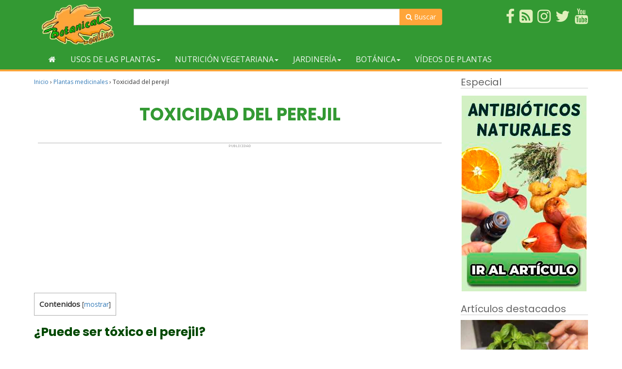

--- FILE ---
content_type: text/html; charset=UTF-8
request_url: https://www.botanical-online.com/plantas-medicinales/perejil-toxicidad
body_size: 16461
content:
<!doctype html><html lang="es" prefix="og: http://ogp.me/ns# fb: http://ogp.me/ns/fb#"><head>  <script async src="https://www.googletagmanager.com/gtag/js?id=G-DTMHNVD1D1"></script> <script>window.dataLayer = window.dataLayer || [];
  function gtag(){dataLayer.push(arguments);}
  gtag('js', new Date());

  gtag('config', 'G-DTMHNVD1D1');</script> <meta charset="UTF-8"><meta name="viewport" content="width=device-width, initial-scale=1"><link rel="profile" href="https://gmpg.org/xfn/11"> <script async src="https://pagead2.googlesyndication.com/pagead/js/adsbygoogle.js?client=ca-pub-8609673740808135"
     crossorigin="anonymous"></script> <script type="text/javascript">WebFontConfig = { google: { families: [ 'Open+Sans', 'Poppins:400,700'] } };
    (function() {
        var wf = document.createElement('script');
        wf.src = ('https:' == document.location.protocol ? 'https' : 'http') + '://ajax.googleapis.com/ajax/libs/webfont/1/webfont.js';
        wf.type = 'text/javascript';
        wf.async = 'true';
        var s = document.getElementsByTagName('script')[0];
        s.parentNode.insertBefore(wf, s);
    })();</script> <script async src="https://fundingchoicesmessages.google.com/i/pub-8609673740808135?ers=1" nonce="zpf_1RUwJcvCMWjy2VrXyg"></script><script nonce="zpf_1RUwJcvCMWjy2VrXyg">(function() {function signalGooglefcPresent() {if (!window.frames['googlefcPresent']) {if (document.body) {const iframe = document.createElement('iframe'); iframe.style = 'width: 0; height: 0; border: none; z-index: -1000; left: -1000px; top: -1000px;'; iframe.style.display = 'none'; iframe.name = 'googlefcPresent'; document.body.appendChild(iframe);} else {setTimeout(signalGooglefcPresent, 0);}}}signalGooglefcPresent();})();</script> <script>(function(){/*

 Copyright The Closure Library Authors.
 SPDX-License-Identifier: Apache-2.0
*/
'use strict';var aa=function(a){var b=0;return function(){return b<a.length?{done:!1,value:a[b++]}:{done:!0}}},ba="function"==typeof Object.create?Object.create:function(a){var b=function(){};b.prototype=a;return new b},k;if("function"==typeof Object.setPrototypeOf)k=Object.setPrototypeOf;else{var m;a:{var ca={a:!0},n={};try{n.__proto__=ca;m=n.a;break a}catch(a){}m=!1}k=m?function(a,b){a.__proto__=b;if(a.__proto__!==b)throw new TypeError(a+" is not extensible");return a}:null}
var p=k,q=function(a,b){a.prototype=ba(b.prototype);a.prototype.constructor=a;if(p)p(a,b);else for(var c in b)if("prototype"!=c)if(Object.defineProperties){var d=Object.getOwnPropertyDescriptor(b,c);d&&Object.defineProperty(a,c,d)}else a[c]=b[c];a.v=b.prototype},r=this||self,da=function(){},t=function(a){return a};var u;var w=function(a,b){this.g=b===v?a:""};w.prototype.toString=function(){return this.g+""};var v={},x=function(a){if(void 0===u){var b=null;var c=r.trustedTypes;if(c&&c.createPolicy){try{b=c.createPolicy("goog#html",{createHTML:t,createScript:t,createScriptURL:t})}catch(d){r.console&&r.console.error(d.message)}u=b}else u=b}a=(b=u)?b.createScriptURL(a):a;return new w(a,v)};var A=function(){return Math.floor(2147483648*Math.random()).toString(36)+Math.abs(Math.floor(2147483648*Math.random())^Date.now()).toString(36)};var B={},C=null;var D="function"===typeof Uint8Array;function E(a,b,c){return"object"===typeof a?D&&!Array.isArray(a)&&a instanceof Uint8Array?c(a):F(a,b,c):b(a)}function F(a,b,c){if(Array.isArray(a)){for(var d=Array(a.length),e=0;e<a.length;e++){var f=a[e];null!=f&&(d[e]=E(f,b,c))}Array.isArray(a)&&a.s&&G(d);return d}d={};for(e in a)Object.prototype.hasOwnProperty.call(a,e)&&(f=a[e],null!=f&&(d[e]=E(f,b,c)));return d}
function ea(a){return F(a,function(b){return"number"===typeof b?isFinite(b)?b:String(b):b},function(b){var c;void 0===c&&(c=0);if(!C){C={};for(var d="ABCDEFGHIJKLMNOPQRSTUVWXYZabcdefghijklmnopqrstuvwxyz0123456789".split(""),e=["+/=","+/","-_=","-_.","-_"],f=0;5>f;f++){var h=d.concat(e[f].split(""));B[f]=h;for(var g=0;g<h.length;g++){var l=h[g];void 0===C[l]&&(C[l]=g)}}}c=B[c];d=Array(Math.floor(b.length/3));e=c[64]||"";for(f=h=0;h<b.length-2;h+=3){var y=b[h],z=b[h+1];l=b[h+2];g=c[y>>2];y=c[(y&3)<<
4|z>>4];z=c[(z&15)<<2|l>>6];l=c[l&63];d[f++]=""+g+y+z+l}g=0;l=e;switch(b.length-h){case 2:g=b[h+1],l=c[(g&15)<<2]||e;case 1:b=b[h],d[f]=""+c[b>>2]+c[(b&3)<<4|g>>4]+l+e}return d.join("")})}var fa={s:{value:!0,configurable:!0}},G=function(a){Array.isArray(a)&&!Object.isFrozen(a)&&Object.defineProperties(a,fa);return a};var H;var J=function(a,b,c){var d=H;H=null;a||(a=d);d=this.constructor.u;a||(a=d?[d]:[]);this.j=d?0:-1;this.h=null;this.g=a;a:{d=this.g.length;a=d-1;if(d&&(d=this.g[a],!(null===d||"object"!=typeof d||Array.isArray(d)||D&&d instanceof Uint8Array))){this.l=a-this.j;this.i=d;break a}void 0!==b&&-1<b?(this.l=Math.max(b,a+1-this.j),this.i=null):this.l=Number.MAX_VALUE}if(c)for(b=0;b<c.length;b++)a=c[b],a<this.l?(a+=this.j,(d=this.g[a])?G(d):this.g[a]=I):(d=this.l+this.j,this.g[d]||(this.i=this.g[d]={}),(d=this.i[a])?
G(d):this.i[a]=I)},I=Object.freeze(G([])),K=function(a,b){if(-1===b)return null;if(b<a.l){b+=a.j;var c=a.g[b];return c!==I?c:a.g[b]=G([])}if(a.i)return c=a.i[b],c!==I?c:a.i[b]=G([])},M=function(a,b){var c=L;if(-1===b)return null;a.h||(a.h={});if(!a.h[b]){var d=K(a,b);d&&(a.h[b]=new c(d))}return a.h[b]};J.prototype.toJSON=function(){var a=N(this,!1);return ea(a)};
var N=function(a,b){if(a.h)for(var c in a.h)if(Object.prototype.hasOwnProperty.call(a.h,c)){var d=a.h[c];if(Array.isArray(d))for(var e=0;e<d.length;e++)d[e]&&N(d[e],b);else d&&N(d,b)}return a.g},O=function(a,b){H=b=b?JSON.parse(b):null;a=new a(b);H=null;return a};J.prototype.toString=function(){return N(this,!1).toString()};var P=function(a){J.call(this,a)};q(P,J);function ha(a){var b,c=(a.ownerDocument&&a.ownerDocument.defaultView||window).document,d=null===(b=c.querySelector)||void 0===b?void 0:b.call(c,"script[nonce]");(b=d?d.nonce||d.getAttribute("nonce")||"":"")&&a.setAttribute("nonce",b)};var Q=function(a,b){b=String(b);"application/xhtml+xml"===a.contentType&&(b=b.toLowerCase());return a.createElement(b)},R=function(a){this.g=a||r.document||document};R.prototype.appendChild=function(a,b){a.appendChild(b)};var S=function(a,b,c,d,e,f){try{var h=a.g,g=Q(a.g,"SCRIPT");g.async=!0;g.src=b instanceof w&&b.constructor===w?b.g:"type_error:TrustedResourceUrl";ha(g);h.head.appendChild(g);g.addEventListener("load",function(){e();d&&h.head.removeChild(g)});g.addEventListener("error",function(){0<c?S(a,b,c-1,d,e,f):(d&&h.head.removeChild(g),f())})}catch(l){f()}};var ia=r.atob("aHR0cHM6Ly93d3cuZ3N0YXRpYy5jb20vaW1hZ2VzL2ljb25zL21hdGVyaWFsL3N5c3RlbS8xeC93YXJuaW5nX2FtYmVyXzI0ZHAucG5n"),ja=r.atob("WW91IGFyZSBzZWVpbmcgdGhpcyBtZXNzYWdlIGJlY2F1c2UgYWQgb3Igc2NyaXB0IGJsb2NraW5nIHNvZnR3YXJlIGlzIGludGVyZmVyaW5nIHdpdGggdGhpcyBwYWdlLg=="),ka=r.atob("RGlzYWJsZSBhbnkgYWQgb3Igc2NyaXB0IGJsb2NraW5nIHNvZnR3YXJlLCB0aGVuIHJlbG9hZCB0aGlzIHBhZ2Uu"),la=function(a,b,c){this.h=a;this.j=new R(this.h);this.g=null;this.i=[];this.l=!1;this.o=b;this.m=c},V=function(a){if(a.h.body&&!a.l){var b=
function(){T(a);r.setTimeout(function(){return U(a,3)},50)};S(a.j,a.o,2,!0,function(){r[a.m]||b()},b);a.l=!0}},T=function(a){for(var b=W(1,5),c=0;c<b;c++){var d=X(a);a.h.body.appendChild(d);a.i.push(d)}b=X(a);b.style.bottom="0";b.style.left="0";b.style.position="fixed";b.style.width=W(100,110).toString()+"%";b.style.zIndex=W(2147483544,2147483644).toString();b.style["background-color"]=ma(249,259,242,252,219,229);b.style["box-shadow"]="0 0 12px #888";b.style.color=ma(0,10,0,10,0,10);b.style.display=
"flex";b.style["justify-content"]="center";b.style["font-family"]="Roboto, Arial";c=X(a);c.style.width=W(80,85).toString()+"%";c.style.maxWidth=W(750,775).toString()+"px";c.style.margin="24px";c.style.display="flex";c.style["align-items"]="flex-start";c.style["justify-content"]="center";d=Q(a.j.g,"IMG");d.className=A();d.src=ia;d.style.height="24px";d.style.width="24px";d.style["padding-right"]="16px";var e=X(a),f=X(a);f.style["font-weight"]="bold";f.textContent=ja;var h=X(a);h.textContent=ka;Y(a,
e,f);Y(a,e,h);Y(a,c,d);Y(a,c,e);Y(a,b,c);a.g=b;a.h.body.appendChild(a.g);b=W(1,5);for(c=0;c<b;c++)d=X(a),a.h.body.appendChild(d),a.i.push(d)},Y=function(a,b,c){for(var d=W(1,5),e=0;e<d;e++){var f=X(a);b.appendChild(f)}b.appendChild(c);c=W(1,5);for(d=0;d<c;d++)e=X(a),b.appendChild(e)},W=function(a,b){return Math.floor(a+Math.random()*(b-a))},ma=function(a,b,c,d,e,f){return"rgb("+W(Math.max(a,0),Math.min(b,255)).toString()+","+W(Math.max(c,0),Math.min(d,255)).toString()+","+W(Math.max(e,0),Math.min(f,
255)).toString()+")"},X=function(a){a=Q(a.j.g,"DIV");a.className=A();return a},U=function(a,b){0>=b||null!=a.g&&0!=a.g.offsetHeight&&0!=a.g.offsetWidth||(na(a),T(a),r.setTimeout(function(){return U(a,b-1)},50))},na=function(a){var b=a.i;var c="undefined"!=typeof Symbol&&Symbol.iterator&&b[Symbol.iterator];b=c?c.call(b):{next:aa(b)};for(c=b.next();!c.done;c=b.next())(c=c.value)&&c.parentNode&&c.parentNode.removeChild(c);a.i=[];(b=a.g)&&b.parentNode&&b.parentNode.removeChild(b);a.g=null};var pa=function(a,b,c,d,e){var f=oa(c),h=function(l){l.appendChild(f);r.setTimeout(function(){f?(0!==f.offsetHeight&&0!==f.offsetWidth?b():a(),f.parentNode&&f.parentNode.removeChild(f)):a()},d)},g=function(l){document.body?h(document.body):0<l?r.setTimeout(function(){g(l-1)},e):b()};g(3)},oa=function(a){var b=document.createElement("div");b.className=a;b.style.width="1px";b.style.height="1px";b.style.position="absolute";b.style.left="-10000px";b.style.top="-10000px";b.style.zIndex="-10000";return b};var L=function(a){J.call(this,a)};q(L,J);var qa=function(a){J.call(this,a)};q(qa,J);var ra=function(a,b){this.l=a;this.m=new R(a.document);this.g=b;this.i=K(this.g,1);b=M(this.g,2);this.o=x(K(b,4)||"");this.h=!1;b=M(this.g,13);b=x(K(b,4)||"");this.j=new la(a.document,b,K(this.g,12))};ra.prototype.start=function(){sa(this)};
var sa=function(a){ta(a);S(a.m,a.o,3,!1,function(){a:{var b=a.i;var c=r.btoa(b);if(c=r[c]){try{var d=O(P,r.atob(c))}catch(e){b=!1;break a}b=b===K(d,1)}else b=!1}b?Z(a,K(a.g,14)):(Z(a,K(a.g,8)),V(a.j))},function(){pa(function(){Z(a,K(a.g,7));V(a.j)},function(){return Z(a,K(a.g,6))},K(a.g,9),K(a.g,10),K(a.g,11))})},Z=function(a,b){a.h||(a.h=!0,a=new a.l.XMLHttpRequest,a.open("GET",b,!0),a.send())},ta=function(a){var b=r.btoa(a.i);a.l[b]&&Z(a,K(a.g,5))};(function(a,b){r[a]=function(c){for(var d=[],e=0;e<arguments.length;++e)d[e-0]=arguments[e];r[a]=da;b.apply(null,d)}})("__h82AlnkH6D91__",function(a){"function"===typeof window.atob&&(new ra(window,O(qa,window.atob(a)))).start()});}).call(this);

window.__h82AlnkH6D91__("[base64]/[base64]/[base64]/[base64]");</script> <script type="text/javascript">function clickIE() {
            if (document.all) {
                return false;
            }
        }
        function clickNS(e) {
            if (document.layers || (document.getElementById && !document.all)) {
                if (e.which==2||e.which==3) {
                    return false;
                }
            }
        }
        if (document.layers){
            document.captureEvents(Event.MOUSEDOWN);
            document.onmousedown=clickNS;
        }else{
            document.onmouseup=clickNS;
            document.oncontextmenu=clickIE;
        }
        document.oncontextmenu=new Function("return false");
        function dS(target){
            if (typeof target.onselectstart!="undefined")
                target.onselectstart=function(){return false}
            else if (typeof target.style.MozUserSelect!="undefined")
                target.style.MozUserSelect="none"
            else //All other route (ie: Opera)
                target.onmousedown=function(){return false}
            target.style.cursor = "default"}</script> <!-- [if IE]><link href="/css/estilo-ie.css" rel="stylesheet" type="text/css"> <![endif]--><style id="aoatfcss" media="all">.visible-xxs-block{display:none!important}@media (max-width:480px){.visible-xxs-block{display:block!important}.hidden-xxs{display:none!important}}#header{background-color:#393}#header{padding:8px}#header .wrapper{display:table;width:100%}#header .logo,#header .usuario{display:table-cell;padding:1px 1em;width:50%;vertical-align:middle}#header .usuario{text-align:right}#header .imagen-logo{max-height:85px}@media only screen and (max-width :480px){#header .logo,#header .usuario{text-align:center}}#nav{background-color:#393;margin-bottom:10px;border-bottom:4px #ffa539 solid}@media only screen and (max-width :768px){#nav{margin-top:0}}.navbar{min-height:inherit;margin-bottom:0}.navbar li .inicio{height:42px}.navbar-default{border:none;background-color:transparent}.navbar-default .navbar-toggle .icon-bar{background-color:#fff}.nav .open>a,.nav .open>a:focus,.nav .open>a:hover{background-color:#eea439}.navbar-default .navbar-nav>.open>a,.navbar-default .navbar-nav>.open>a:focus,.navbar-default .navbar-nav>.open>a:hover{color:#f3f8f3;background-color:#eea439}.dropdown-menu{border:5px solid #ffa539;border-top:none;background-color:#fff;-webkit-box-shadow:0 6px 12px rgba(0,0,0,.175);box-shadow:0 6px 12px rgba(0,0,0,.175)}.btn-cabecera,.dropdown-menu .divider{background-color:#393}.dropdown-menu>li>a{color:#393}.btn-cabecera{color:#fff;border:none}.navbar-default .navbar-nav>li>a{color:#f3f8f3;text-transform:uppercase}.navbar-default .navbar-nav>li>a:hover{color:#6fb96f}.navbar-default .navbar-collapse .navbar-nav>li>a{padding-top:11px;padding-bottom:11px}.navbar-toggle{background-color:#ffa539}.navbar-default .navbar-toggle,.navbar-default .navbar-toggle:focus{border-color:#ffa539}.navbar-collapse{max-height:inherit}.dropdown-menu .grid-demo .row a{margin-bottom:12px;display:block;color:#6a6a6a;border-bottom:1px dotted #b6cab7;padding:7px 0}@media (max-width:767px){.dropdown-menu .grid-demo .row div:last-child div:last-child a{border-bottom:none}}@media (min-width:768px){.dropdown-menu .grid-demo .row div div:last-child a{border-bottom:none}}.btn-cabecera-resaltado{background-color:#ffa539;color:#fff;border:none}.grid-demo{padding:10px 30px}.menu-general .collapse,.menu-general .dropdown,.menu-general .dropup,.menu-general .nav{position:static}.menu-general .container{position:relative}.menu-general .dropdown-menu{left:auto}.menu-general .nav.navbar-right .dropdown-menu{left:auto;right:0}.menu-general .yamm-content{padding:20px 30px}.menu-general .dropdown.yamm-fw .dropdown-menu{left:0;right:0;background-color:#fff}#menu_top ul{list-style-type:none}#menu_top li,#menu_top li img{position:relative}#menu_top{padding:0;background-color:#393;margin-top:10px}@media (min-width:1200px){#menu_top ul{list-style-type:none;margin:0;padding:0}}#menu_top li{float:right;margin-left:10px;margin-bottom:5px}#menu_top ul li a span{color:#e0f0bc}.search-form{float:left;margin-top:8px}.search-form form{position:relative}.search-form .form-control{width:200px}.search-form .form-control:focus{width:250px}.search-form button{background:0 0;border:none;color:#848484;cursor:pointer;font-size:14px;font-weight:700;height:34px;line-height:30px;outline:0;position:absolute;right:0;top:0;width:34px;-webkit-appearance:button;text-rendering:optimizeLegibility;-webkit-font-smoothing:antialiased}.buscador-superior{margin-top:10px}.buscador-superior .boton-buscador,.search-form .boton-buscador{background-color:#ffa539;border-color:#ffa539;color:#fff;border-radius:0 4px 4px 0}</style><link rel="preload" as="style" media="all" href="https://www.botanical-online.com/wp-content/cache/autoptimize/1/css/autoptimize_97c77588fc8ac8463523afa38e57f6b8.css" onload="this.onload=null;this.rel='stylesheet'" /><noscript id="aonoscrcss"><link media="all" href="https://www.botanical-online.com/wp-content/cache/autoptimize/1/css/autoptimize_97c77588fc8ac8463523afa38e57f6b8.css" rel="stylesheet" /></noscript><title>Toxicidad del perejil &#8211; Botanical-online</title><link href='https://fonts.gstatic.com' crossorigin='anonymous' rel='preconnect' /><link href='https://ajax.googleapis.com' rel='preconnect' /><link href='https://fonts.googleapis.com' rel='preconnect' /> <noscript><link rel='stylesheet'  href='//www.botanical-online.com/wp-content/uploads/sass/a3_lazy_load.min.css' type='text/css' media='all' /></noscript><link rel='preload' as='style' onload="this.onload=null;this.rel='stylesheet'" id='a3a3_lazy_load-css'  href='//www.botanical-online.com/wp-content/uploads/sass/a3_lazy_load.min.css' type='text/css' media='all' /> <script type='text/javascript' src='https://www.botanical-online.com/wp-includes/js/jquery/jquery.js'></script> <link rel="canonical" href="https://www.botanical-online.com/plantas-medicinales/perejil-toxicidad" /> <script type="application/ld+json">{"@context":"http:\/\/schema.org\/","@type":"BlogPosting","mainEntityOfPage":{"@type":"WebPage","@id":"https:\/\/www.botanical-online.com\/plantas-medicinales\/perejil-toxicidad"},"url":"https:\/\/www.botanical-online.com\/plantas-medicinales\/perejil-toxicidad","headline":"Toxicidad del...","datePublished":"2019-01-19T19:10:07+00:00","dateModified":"2025-12-17T09:52:02+00:00","publisher":{"@type":"Organization","@id":"https:\/\/www.botanical-online.com\/#organization","name":"Botanical-online","logo":{"@type":"ImageObject","url":"http:\/\/www.botanical-online.com\/archivos\/logo-10-2017.png","width":600,"height":60}},"image":{"@type":"ImageObject","url":"https:\/\/www.botanical-online.com\/wp-content\/uploads\/perejil-mini-menu.jpg","width":696,"height":150},"articleSection":"Plantas medicinales","keywords":"aceites esenciales, apiol, embarazo, lactancia, peligros, perejil, toxicidad","description":"¿Puede ser tóxico el perejil? ¿Es tóxico el aceite de perejil? ¿Es adecuado el aceite de perejil para el embarazo y la lactancia?","author":{"@type":"Person","name":"Editorial","url":"https:\/\/www.botanical-online.com\/quienes-somos","description":"Equipo de Botanical-online encargado de la redacción de contenidos"},"contributor":{"@type":"Person","name":"Vicente Martínez Centelles","url":"https:\/\/www.botanical-online.com\/author\/vicente-martinez","description":"Fundador de la web y director. Profesor de ciencias naturales, experto en plantas, remedios naturales y fotografía botánica.","image":{"@type":"ImageObject","url":"https:\/\/www.botanical-online.com\/wp-content\/uploads\/vicente-martinez-botanical.jpg","height":96,"width":96}}}</script> <style type="text/css">div#toc_container {width: 100%;}</style> <script type="application/ld+json">{
    "@context": "http://schema.org",
    "@type": "BreadcrumbList",
    "itemListElement": [
        {
            "@type": "ListItem",
            "position": 1,
            "item": {
                "@id": "https://www.botanical-online.com",
                "name": "Home"
            }
        },
        {
            "@type": "ListItem",
            "position": 2,
            "item": {
                "@id": "https://www.botanical-online.com/plantas-medicinales/perejil-toxicidad",
                "name": "Toxicidad del perejil",
                "image": "https://www.botanical-online.com/wp-content/uploads/perejil-mini-menu.jpg"
            }
        }
    ]
}</script> <meta property="og:locale" content="es_ES"/><meta property="og:site_name" content="Botanical-online"/><meta property="og:title" content="Toxicidad del perejil"/><meta property="og:url" content="https://www.botanical-online.com/plantas-medicinales/perejil-toxicidad"/><meta property="og:type" content="article"/><meta property="og:description" content="¿Puede ser tóxico el perejil? ¿Es tóxico el aceite de perejil? ¿Es adecuado el aceite de perejil para el embarazo y la lactancia?"/><meta property="og:image" content="https://www.botanical-online.com/wp-content/uploads/perejil-mini-menu.jpg"/><meta property="og:image:url" content="https://www.botanical-online.com/wp-content/uploads/perejil-mini-menu.jpg"/><meta property="og:image:secure_url" content="https://www.botanical-online.com/wp-content/uploads/perejil-mini-menu.jpg"/><meta property="article:published_time" content="2019-01-19T19:10:07+00:00"/><meta property="article:modified_time" content="2025-12-17T09:52:02+00:00" /><meta property="og:updated_time" content="2025-12-17T09:52:02+00:00" /><meta property="article:section" content="Plantas medicinales"/><meta property="article:publisher" content="https://www.facebook.com/Botanical.online"/><meta itemprop="name" content="Toxicidad del perejil"/><meta itemprop="headline" content="Toxicidad del perejil"/><meta itemprop="description" content="¿Puede ser tóxico el perejil? ¿Es tóxico el aceite de perejil? ¿Es adecuado el aceite de perejil para el embarazo y la lactancia?"/><meta itemprop="image" content="https://www.botanical-online.com/wp-content/uploads/perejil-mini-menu.jpg"/><meta itemprop="datePublished" content="2019-01-19"/><meta itemprop="dateModified" content="2025-12-17T09:52:02+00:00" /><meta itemprop="author" content="Editorial"/><meta name="twitter:title" content="Toxicidad del perejil"/><meta name="twitter:url" content="https://www.botanical-online.com/plantas-medicinales/perejil-toxicidad"/><meta name="twitter:description" content="¿Puede ser tóxico el perejil? ¿Es tóxico el aceite de perejil? ¿Es adecuado el aceite de perejil para el embarazo y la lactancia?"/><meta name="twitter:image" content="https://www.botanical-online.com/wp-content/uploads/perejil-mini-menu.jpg"/><meta name="twitter:card" content="summary_large_image"/><meta name="twitter:site" content="@https://twitter.com/BotanicalOnline"/><meta name="description" content="¿Puede ser tóxico el perejil? ¿Es tóxico el aceite de perejil? ¿Es adecuado el aceite de perejil para el embarazo y la lactancia?"/><meta name="author" content="Editorial"/><meta name="publisher" content="Botanical-online"/></head><body class="post-template-default single single-post postid-64582 single-format-standard"><div id="page" class="site"><header id="header" role="banner"><div class="container"><div class="col-xs-6 col-sm-3 col-md-3 col-lg-2"> <a href="https://www.botanical-online.com" title="Botanical-Online"> <img src="/archivos/logo-10-2017.webp"
 class="img-responsive imagen-logo"
 alt="Botanical-online.com"> </a></div><div class="buscador-superior col-sm-6 col-md-7 col-lg-7 hidden-xs"><form action="https://www.botanical-online.com/buscador" id="cse-search-box2"><div class="input-group"> <input type="hidden" name="cx" value="partner-pub-8609673740808135:6664903039"/> <input type="hidden" name="cof" value="FORID:10"/> <input type="hidden" name="ie" value="utf-8"/> <input type="text" size="50" name="q" class="form-control"> <span class="input-group-btn"> <button class="btn btn-default boton-buscador" type="submit" name="sa"><span class="fa fa-search"
 aria-hidden="true"></span> Buscar</button> </span></div></form></div><div id="menu_top" class="col-xs-6 col-sm-3 col-md-2 col-lg-3"><ul><li><a rel="nofollow" href="https://www.youtube.com/user/botanicalonline" target="_blank"><span class="fa fa-youtube fa-2x" title="Sigue el canal de Youtube"></span></a></li><li><a rel="nofollow" href="https://twitter.com/BotanicalOnline" target="_blank"><span class="fa fa-twitter fa-2x" title="Twitter de Botanical-Online"></span></a></li><li><a rel="nofollow" href="https://www.instagram.com/botanicalonline/" target="_blank"><span class="fa fa-instagram fa-2x" title="Instagram de Botanical-Online"></span></a></li><li><a rel="nofollow" href="https://blog-de-plantas.blogspot.com.es/" target="_blank"><span class="fa fa-rss-square fa-2x" title="Blog de Plantas"></span></a></li><li><a rel="nofollow" href="https://www.facebook.com/Botanical.online" target="_blank"><span class="fa fa-facebook fa-2x" title="Hazte fan en Facebook"></span></a></li></ul></div></div></header><nav id="nav"><div class="container"><div class="navbar navbar-default menu-general"><div class="navbar-header"><div class="search-form visible-xs-inline-block"><form action="https://www.botanical-online.com/buscador" id="cse-search-box2"> <input type="hidden" name="cx" value="partner-pub-8609673740808135:6664903039"/> <input type="hidden" name="cof" value="FORID:10"/> <input type="hidden" name="ie" value="utf-8"/> <input type="text" name="q" class="form-control" value=""> <button class="btn-default boton-buscador" type="submit"><i class="fa fa-search"></i></button></form></div> <button type="button" data-toggle="collapse" data-target="#navbar-collapse-grid" class="navbar-toggle"> <span class="icon-bar"></span> <span class="icon-bar"></span> <span class="icon-bar"></span> </button></div><div id="navbar-collapse-grid" class="navbar-collapse collapse"><ul class="nav navbar-nav"><li><a href="https://www.botanical-online.com/guia-plantas" title="Volver al inicio"><span class="fa fa-home"></span></a></li><li class="dropdown yamm-fw"><a href="#" data-toggle="dropdown" class="dropdown-toggle">Usos de las plantas<span class="caret"></span></a><ul class="dropdown-menu"><li class="grid-demo"><div class="row"><div class="col-sm-3"><div><a href="https://www.botanical-online.com/plantas-medicinales/indice-plantas-medicinales-2"><span class="fa fa-angle-double-right"></span> Lista de plantas medicinales</a></div><div><a href="https://www.botanical-online.com/plantas-medicinales/plantas-medicinales-usos"><span class="fa fa-angle-double-right"></span> Usos de las diferentes plantas medicinales</a></div></div><div class="col-sm-3"><div><a href="https://www.botanical-online.com/plantas-medicinales/remedios-naturales"><span class="fa fa-angle-double-right"></span> Remedios con plantas</a></div></div><div class="col-sm-3"><div><a href="https://www.botanical-online.com/dietas/suplementos-nutricionales"><span class="fa fa-angle-double-right"></span> Suplementos</a></div></div><div class="col-sm-3"><div><a href="https://www.botanical-online.com/plantas-medicinales/plantas-medicinales-preparaciones"><span class="fa fa-angle-double-right"></span> Preparaciones con plantas medicinales</a></div></div></div></li></ul></li><li class="dropdown yamm-fw"><a href="#" data-toggle="dropdown" class="dropdown-toggle">Nutrición vegetariana<span class="caret"></span></a><ul class="dropdown-menu"><li class="grid-demo"><div class="row"><div class="col-sm-3"><div><a href="https://www.botanical-online.com/dietas/plantas-nutrientes"><span class="fa fa-angle-double-right"></span> Nutrientes que proporcionan las plantas</a></div></div><div class="col-sm-3"><div><a href="https://www.botanical-online.com/alimentos/alimentos-vegetales-indice"><span class="fa fa-angle-double-right"></span> Alimentos de origen vegetal</a></div></div><div class="col-sm-3"><div><a href="https://www.botanical-online.com/dietas/dietas-vegetarianas-indice"><span class="fa fa-angle-double-right"></span> Dietas vegetarianas</a></div><div><a href="https://www.botanical-online.com/recetas/recetas-vegetarianas-tabla"><span class="fa fa-angle-double-right"></span> Recetas vegetarianas</a></div></div><div class="col-sm-3"><div><a href="https://www.botanical-online.com/dietas/fitoquimicos-indice"><span class="fa fa-angle-double-right"></span> Fitoquímicos</a></div></div></div></li></ul></li><li class="dropdown yamm-fw"><a href="#" data-toggle="dropdown" class="dropdown-toggle">Jardinería<span class="caret"></span></a><ul class="dropdown-menu"><li class="grid-demo"><div class="row"><div class="col-sm-3"><div><a href="https://www.botanical-online.com/cultivo/plantas-jardin"><span class="fa fa-angle-double-right"></span> Fichas de jardinería</a></div><div><a href="https://www.botanical-online.com/cultivo/lista-guia-cultivos"><span class="fa fa-angle-double-right"></span> Guía de cultivos</a></div><div><a href="https://www.botanical-online.com/cultivo/tareas-huerto"><span class="fa fa-angle-double-right"></span> Tareas del huerto</a></div></div><div class="col-sm-3"><div><a href="https://www.botanical-online.com/alimentos/plantas-silvestres-comestibles-recoleccion"><span class="fa fa-angle-double-right"></span> Recolección de plantas</a></div><div><a href="https://www.botanical-online.com/cultivo/enfermedades-plantas"><span class="fa fa-angle-double-right"></span> Enfermedades de las plantas</a></div><div><a href="https://www.botanical-online.com/cultivo/plagas-control-plantas"><span class="fa fa-angle-double-right"></span> Control de plagas</a></div></div><div class="col-sm-3"><div><a href="https://www.botanical-online.com/cultivo/flores-jardin-listado"><span class="fa fa-angle-double-right"></span> Listado de nombres vulgares</a></div><div><a href="https://www.botanical-online.com/cultivo/plantas-jardin-nombres-cientificos-listado"><span class="fa fa-angle-double-right"></span> Listado de nombres científicos</a></div><div><a href="https://www.botanical-online.com/cultivo/plantas-aromaticas-especias-cultivo"><span class="fa fa-angle-double-right"></span> Hierbas aromáticas</a></div></div><div class="col-sm-3"><div><a href="https://www.botanical-online.com/botanica/cactus-informacion"><span class="fa fa-angle-double-right"></span> Cactus</a></div><div><a href="https://www.botanical-online.com/plantas-medicinales/roses-caracteristicas"><span class="fa fa-angle-double-right"></span> Rosas</a></div></div></div></li></ul></li><li class="dropdown yamm-fw"><a href="#" data-toggle="dropdown" class="dropdown-toggle">Botánica<span class="caret"></span></a><ul class="dropdown-menu"><li class="grid-demo"><div class="row"><div class="col-sm-3"><div><a href="https://www.botanical-online.com/naturaleza/plantas-estudio"><span class="fa fa-angle-double-right"></span> Estudio de las Plantas</a></div><div><a href="https://www.botanical-online.com/naturaleza/ecosistemas-caracteristicas"><span class="fa fa-angle-double-right"></span> Ecosistemas</a></div><div><a href="https://www.botanical-online.com/educacion/actividades-educativas"><span class="fa fa-angle-double-right"></span> Actividades educativas</a></div><div><a href="https://www.botanical-online.com/educacion/apuntes-botanica"><span class="fa fa-angle-double-right"></span> Apuntes para estudiantes</a></div><div><a href="https://www.botanical-online.com/botanica/plantas-movimientos-vegetales-tipos"><span class="fa fa-angle-double-right"></span> Movimientos de las Plantas</a></div><div><a href="https://www.botanical-online.com/botanica/plantas-importancia-utilidad"><span class="fa fa-angle-double-right"></span> Importancia de las Plantas</a></div></div><div class="col-sm-3"><div><a href="https://www.botanical-online.com/botanica/familias-plantas"><span class="fa fa-angle-double-right"></span> Familias botánicas</a></div><div><a href="https://www.botanical-online.com/botanica/plantas-indice"><span class="fa fa-angle-double-right"></span> Nombres vulgares de plantas</a></div><div><a href="https://www.botanical-online.com/botanica/plantas-nombres-cientificos"><span class="fa fa-angle-double-right"></span> Nombres científicos de plantas</a></div><div><a href="https://www.botanical-online.com/botanica/nomenclatura-botanica-normas"><span class="fa fa-angle-double-right"></span> Nomenclatura  botánica</a></div><div><a href="https://www.botanical-online.com/plantas-medicinales/plantas-venenosas-usos"><span class="fa fa-angle-double-right"></span> Plantas venenosas</a></div><div><a href="https://www.botanical-online.com/diccionario"><span class="fa fa-angle-double-right"></span> Diccionario botánico</a></div></div><div class="col-sm-3"><div><a href="https://www.botanical-online.com/pregunta-lector/"><span class="fa fa-angle-double-right"></span> Preguntas del lector</a></div><div><a href="https://www.botanical-online.com/botanica/parques-naturales-mundo"><span class="fa fa-angle-double-right"></span> Parques naturales y jardines</a></div><div><a href="https://www.botanical-online.com/botanica/curiosidades-vegetales"><span class="fa fa-angle-double-right"></span> Curiosidades de los vegetales</a></div><div><a href="https://www.botanical-online.com/fotografia/tecnicas-macrofotografia"><span class="fa fa-angle-double-right"></span> Macrofotografía</a></div><div><a href="https://www.botanical-online.com/fotografia/flores-tipos-lista-nombres-banco-fotos"><span class="fa fa-angle-double-right"></span> Fotos de plantas</a></div><div><a href="https://www.botanical-online.com/concurso"><span class="fa fa-angle-double-right"></span> Concurso La Flor del Mes</a></div></div></div></li></ul></li><li><a href="https://www.botanical-online.com/videos/videos-plantas">Vídeos de Plantas</a></li><li><a href="https://www.botanical-online.com/revista" class="visible-xs-block">Revista de Plantas</a></li></ul></div></div></div></nav><div class="container"><div class="row contenedor-central"><div id="primary" class="col-sm-9"><main id="main" class="site-main"><div class="theiaStickySidebar"><div class="can visible-xs-block"><div class="anes visible-xs-block"> <ins class="adsbygoogle visible-xs-block"
 style="display:block"
 data-ad-client="ca-pub-8609673740808135"
 data-ad-slot="1420201228"
 data-ad-format="auto"></ins></div></div><div class="breadcrumb-list"><a href="https://www.botanical-online.com/">Inicio</a></span> <span class="chevron">&#8250;</span> <a href="https://www.botanical-online.com/plantas-medicinales/">Plantas medicinales</a></span> <span class="chevron">&#8250;</span> <span class="breadcrumb-current">Toxicidad del perejil</span></div><article><header class="entry-header"><h1 class="entry-title">Toxicidad del perejil</h1></header><div class="entry-content"><div class="container-fluid bloque-enlaces-superior hidden-xs"><div class="row row-doble"><div class="col-xs-12"><div class="can"><div class="anes hidden-xs"> <ins class="adsbygoogle hidden-xs"
 style="display:block"
 data-ad-client="ca-pub-8609673740808135"
 data-ad-slot="2403601098"
 data-ad-format="auto"></ins></div></div></div></div></div><div id="toc_container" class="toc_white no_bullets"><p class="toc_title">Contenidos</p><ul class="toc_list"><li><a href="#Puede_ser_toxico_el_perejil"><span class="toc_number toc_depth_1">1</span> ¿Puede ser tóxico el perejil?</a><ul><li><a href="#Peligros_del_consumo_de_perejil"><span class="toc_number toc_depth_2">1.1</span> Peligros del consumo de perejil</a></li><li><a href="#Es_toxico_el_aceite_de_perejil"><span class="toc_number toc_depth_2">1.2</span> ¿Es tóxico el aceite de perejil?</a></li><li><a href="#Es_adecuado_el_aceite_de_perejil_para_el_embarazo_y_la_lactancia"><span class="toc_number toc_depth_2">1.3</span> ¿Es adecuado el aceite de perejil para el embarazo y la lactancia?</a></li></ul></li></ul></div><h2><span id="Puede_ser_toxico_el_perejil">¿Puede ser tóxico el perejil?</span></h2><h3><span id="Peligros_del_consumo_de_perejil">Peligros del consumo de perejil</span></h3><p>En condiciones normales el consumo de <a href="https://www.botanical-online.com/botanica/perejil-caracteristicas">perejil</a> no presenta toxicidad, aunque está contraindicado en el embarazo y en la lactancia y puede provocar reacciones alérgicas en ciertas personas sensibles a sus componentes (Ver contraindicaciones en el <a href="#listado">listado siguiente</a>).</p><h3><span id="Es_toxico_el_aceite_de_perejil">¿Es tóxico el aceite de perejil?</span></h3><p><img class="lazy lazy-hidden alignright wp-image-46520 size-medium" src="//www.botanical-online.com/wp-content/plugins/a3-lazy-load/assets/images/lazy_placeholder.gif" data-lazy-type="image" data-src="https://www.botanical-online.com/wp-content/uploads/perejil-hierbas-aromaticas-360x279.jpg" alt="perejil" width="360" height="279" srcset="" data-srcset="https://www.botanical-online.com/wp-content/uploads/perejil-hierbas-aromaticas-360x279.jpg 360w, https://www.botanical-online.com/wp-content/uploads/perejil-hierbas-aromaticas-180x139.jpg 180w, https://www.botanical-online.com/wp-content/uploads/perejil-hierbas-aromaticas.jpg 517w" sizes="(max-width: 360px) 100vw, 360px" /><noscript><img class="alignright wp-image-46520 size-medium" src="https://www.botanical-online.com/wp-content/uploads/perejil-hierbas-aromaticas-360x279.jpg" alt="perejil" width="360" height="279" srcset="https://www.botanical-online.com/wp-content/uploads/perejil-hierbas-aromaticas-360x279.jpg 360w, https://www.botanical-online.com/wp-content/uploads/perejil-hierbas-aromaticas-180x139.jpg 180w, https://www.botanical-online.com/wp-content/uploads/perejil-hierbas-aromaticas.jpg 517w" sizes="(max-width: 360px) 100vw, 360px" /></noscript>El aceite esencial, principalmente por su composición en apiol, miristicina, bergapteno y xantotoxina puede resultar tóxico.</p><p>El apiol, en dosis adecuadas, actúa como <a href="https://www.botanical-online.com/plantas-medicinales/emenagogos-remedios">emenagogo</a>, facilitando el menstruo y evitando los dolores asociados al mismo.</p><p>En cantidades superiores a lo permitido (más de 10 gotas de esencia al día) resulta <a href="https://www.botanical-online.com/plantas-medicinales/plantas-medicinales-embarazo">abortivo</a>. En dosis más elevadas produce intoxicación del hígado, parálisis circulatoria y muerte, precedidos de diarreas, vómitos, alteración del ritmo cardíaco..etc. En caso de no llegar a producir la muerte, las lesiones sobre el hígado y los riñones son importantes.</p><p>Otro componente tóxico del aceite esencial es la miristicina, un estupefaciente que afecta al sistema nervioso central, y que puede producir convulsiones<strong>.</strong></p><p>La xantotoxina y el bergapteno son fototóxicos, que reaccionan en contacto con la luz, especialmente en ambientes muy soleados o de alta montaña, produciendo lesiones en la piel.</p><p>Dada la peligrosidad que supone la ingestión del aceite esencial, se recomienda no utilizar este producto, aprovechando el resto de preparaciones para conseguir los efectos beneficiosos de esta planta.</p><div class="can visible-xs-block"><div class="anes visible-xs-block"> <ins class="adsbygoogle visible-xs-block"
 style="display:block; text-align:center;"
 data-ad-layout="in-article"
 data-ad-format="fluid"
 data-ad-client="ca-pub-8609673740808135"
 data-ad-slot="7748501237"></ins></div></div><h3><span id="Es_adecuado_el_aceite_de_perejil_para_el_embarazo_y_la_lactancia">¿Es adecuado el aceite de perejil para el embarazo y la lactancia?</span></h3><p><strong>!No debe suministrarse aceite esencial durante el embarazo y la lactancia!</strong></p><p><img class="lazy lazy-hidden wp-image-56944 size-full" src="//www.botanical-online.com/wp-content/plugins/a3-lazy-load/assets/images/lazy_placeholder.gif" data-lazy-type="image" data-src="https://www.botanical-online.com/wp-content/uploads/puntorojo_4.jpg" width="14" height="13" /><noscript><img class="wp-image-56944 size-full" src="https://www.botanical-online.com/wp-content/uploads/puntorojo_4.jpg" width="14" height="13" /></noscript><a href="#listado"><strong>Más información</strong></a> sobre <strong>el perejil</strong></p> <a name="listado"></a><div id="hook-enlaces-inferior" style="display:none"> <span class="fa fa-info-circle fa-3x icono"></span><p><a href="https://www.botanical-online.com/plantas-medicinales/perejil-efectos-secundarios-contraindicaciones">Efectos secundarios del perejil</a></p><p><a href="https://www.botanical-online.com/plantas-medicinales/perejil-propiedades">Propiedades del perejil</a></p><p><a href="https://www.botanical-online.com/plantas-medicinales/perejil-propiedades-adelgazar">Perejil propiedades para adelgazar</a></p><p><a href="https://www.botanical-online.com/plantas-medicinales/perejil-propiedades-piel">Perejil propiedades para la piel</a></p><p><a href="https://www.botanical-online.com/plantas-medicinales/perejil-propiedades-cabello">Perejil propiedades para el cabello</a></p></div><div data-nosnippet style="background-color: #e0f0bc;padding: 10px;font-size: 0.9em;margin-bottom: 20px;"> <i class="fa fa-check fa-5" aria-hidden="true" style="color:#339933"></i> Este artículo ha sido avalado por <a href="https://www.botanical-online.com/author/vicente-martinez">Vicente Martínez Centelles</a> - Fundador de la web y director. Profesor de ciencias naturales, experto en plantas, remedios naturales y fotografía botánica.</div><div data-nosnippet class="autor-cuadro"><div class="autor-avatar"> <img src="https://www.botanical-online.com/wp-content/uploads/botanical-309-c-100x100.jpg" width="96" height="96" alt="Editorial" class="avatar avatar-96 wp-user-avatar wp-user-avatar-96 alignleft photo" /></div><div class="autor-descripcion"> <span class="autor-por">Escrito por</span> <span class="autor-nombre"><a href="https://www.botanical-online.com/quienes-somos">Editorial</a></span> <span class="autor-descripcion">Equipo de Botanical-online encargado de la redacción de contenidos</span><div class="fecha-articulo"><p><i class="fa fa-calendar" aria-hidden="true" title="Artículo actualizado el 17 diciembre, 2025"></i> 17 diciembre, 2025</p></div></div></div></div><footer class="entry-footer"><div class="articulo-taxonomias"><div class="titulo"><span class="fa fa-tags fa-2x" title="Etiquetas"></span></div><div class="etiquetas"><div><a href="https://www.botanical-online.com/tag/aceite-esencial" rel="tag">aceites esenciales</a></div><div><a href="https://www.botanical-online.com/tag/apiol" rel="tag">apiol</a></div><div><a href="https://www.botanical-online.com/tag/embarazo" rel="tag">embarazo</a></div><div><a href="https://www.botanical-online.com/tag/lactancia" rel="tag">lactancia</a></div><div><a href="https://www.botanical-online.com/tag/peligros" rel="tag">peligros</a></div><div><a href="https://www.botanical-online.com/tag/perejil" rel="tag">perejil</a></div><div><a href="https://www.botanical-online.com/tag/toxicidad" rel="tag">toxicidad</a></div><div><a href="https://www.botanical-online.com/plantas-medicinales/" rel="category tag">Plantas medicinales</a></div></div></div></footer></article></div></main><div id="contenedor-pre-social"></div><div class="form-group botones-sociales"><div class="btn-group btn-group-justified"><div class="btn-group"> <button type="button" id="share-email-es" class="btn btn-warning" data-toggle="tooltip" data-placement="top" title="" data-original-title="Enviar por email a un amigo"><span class="fa fa-envelope"></span></button></div><div class="btn-group"> <button type="button" id="share-facebok" class="btn btn-primary" data-toggle="tooltip" data-placement="top" title="" data-original-title="Compartir en Facebook"><span class="fa fa-facebook"></span></button></div><div class="btn-group"> <button type="button" id="share-twitter" class="btn btn-info" data-toggle="tooltip" data-placement="top" title="" data-original-title="Twittear artículo"><span class="fa fa-twitter"></span></button></div><div class="btn-group"> <button type="button" id="share-linkedin" class="btn btn-primary" data-toggle="tooltip" data-placement="top" title="" data-original-title="Compartir en LinkedIn"><span class="fa fa-linkedin-square"></span></button></div><div class="btn-group"> <button type="button" id="share-pinterest" class="btn btn-danger" data-toggle="tooltip" data-placement="top" title="" data-original-title="Poner un pin en Pinterest"><span class="fa fa-pinterest"></span></button></div><div class="btn-group"> <button type="button" id="share-whatsapp" class="btn btn-success" data-toggle="tooltip" data-placement="top" title="" data-original-title="Compartir por WhatsApp"><span class="fa fa-whatsapp"></span></button></div></div></div><p class="subtitulo-seccion">Otros artículos de interés</p><div data-nosnippet class="container-fluid"><div class="col-sm-3"><article class="lateral-destacado"><div class="articulo articulo-bajo"> <a href="https://www.botanical-online.com/alimentos/germen-trigo-propiedades"><div class="imagen"> <img width="550" height="318" src="//www.botanical-online.com/wp-content/plugins/a3-lazy-load/assets/images/lazy_placeholder.gif" data-lazy-type="image" data-src="https://www.botanical-online.com/wp-content/uploads/germendetrigo.jpg" class="lazy lazy-hidden attachment-thumbnail_medium size-thumbnail_medium wp-post-image" alt="" srcset="" data-srcset="https://www.botanical-online.com/wp-content/uploads/germendetrigo.jpg 550w, https://www.botanical-online.com/wp-content/uploads/germendetrigo-180x104.jpg 180w, https://www.botanical-online.com/wp-content/uploads/germendetrigo-360x208.jpg 360w" sizes="(max-width: 550px) 100vw, 550px" /><noscript><img width="550" height="318" src="https://www.botanical-online.com/wp-content/uploads/germendetrigo.jpg" class="attachment-thumbnail_medium size-thumbnail_medium wp-post-image" alt="" srcset="https://www.botanical-online.com/wp-content/uploads/germendetrigo.jpg 550w, https://www.botanical-online.com/wp-content/uploads/germendetrigo-180x104.jpg 180w, https://www.botanical-online.com/wp-content/uploads/germendetrigo-360x208.jpg 360w" sizes="(max-width: 550px) 100vw, 550px" /></noscript></div><div class="descripcion"><h3 class="titulo">Germen de trigo</h3></div> </a></div></article></div><div class="col-sm-3"><article class="lateral-destacado"><div class="articulo articulo-bajo"> <a href="https://www.botanical-online.com/recetas/receta-calabaza-frita"><div class="imagen"> <img width="641" height="450" src="//www.botanical-online.com/wp-content/plugins/a3-lazy-load/assets/images/lazy_placeholder.gif" data-lazy-type="image" data-src="https://www.botanical-online.com/wp-content/uploads/calabaza-horno-receta-min.jpg" class="lazy lazy-hidden attachment-thumbnail_medium size-thumbnail_medium wp-post-image" alt="" srcset="" data-srcset="https://www.botanical-online.com/wp-content/uploads/calabaza-horno-receta-min.jpg 641w, https://www.botanical-online.com/wp-content/uploads/calabaza-horno-receta-min-180x126.jpg 180w, https://www.botanical-online.com/wp-content/uploads/calabaza-horno-receta-min-360x253.jpg 360w" sizes="(max-width: 641px) 100vw, 641px" /><noscript><img width="641" height="450" src="https://www.botanical-online.com/wp-content/uploads/calabaza-horno-receta-min.jpg" class="attachment-thumbnail_medium size-thumbnail_medium wp-post-image" alt="" srcset="https://www.botanical-online.com/wp-content/uploads/calabaza-horno-receta-min.jpg 641w, https://www.botanical-online.com/wp-content/uploads/calabaza-horno-receta-min-180x126.jpg 180w, https://www.botanical-online.com/wp-content/uploads/calabaza-horno-receta-min-360x253.jpg 360w" sizes="(max-width: 641px) 100vw, 641px" /></noscript></div><div class="descripcion"><h3 class="titulo">Receta de calabaza frita</h3></div> </a></div></article></div><div class="col-sm-3"><article class="lateral-destacado"><div class="articulo articulo-bajo"> <a href="https://www.botanical-online.com/cultivo/poto-ecindapso-como-plantar-cultivo"><div class="imagen"> <img width="501" height="320" src="//www.botanical-online.com/wp-content/plugins/a3-lazy-load/assets/images/lazy_placeholder.gif" data-lazy-type="image" data-src="https://www.botanical-online.com/wp-content/uploads/potos-agua-interior.jpg" class="lazy lazy-hidden attachment-thumbnail_medium size-thumbnail_medium wp-post-image" alt="" srcset="" data-srcset="https://www.botanical-online.com/wp-content/uploads/potos-agua-interior.jpg 501w, https://www.botanical-online.com/wp-content/uploads/potos-agua-interior-180x115.jpg 180w, https://www.botanical-online.com/wp-content/uploads/potos-agua-interior-360x230.jpg 360w" sizes="(max-width: 501px) 100vw, 501px" /><noscript><img width="501" height="320" src="https://www.botanical-online.com/wp-content/uploads/potos-agua-interior.jpg" class="attachment-thumbnail_medium size-thumbnail_medium wp-post-image" alt="" srcset="https://www.botanical-online.com/wp-content/uploads/potos-agua-interior.jpg 501w, https://www.botanical-online.com/wp-content/uploads/potos-agua-interior-180x115.jpg 180w, https://www.botanical-online.com/wp-content/uploads/potos-agua-interior-360x230.jpg 360w" sizes="(max-width: 501px) 100vw, 501px" /></noscript></div><div class="descripcion"><h3 class="titulo">Cultivo y cuidados del poto y del ecindapso</h3></div> </a></div></article></div><div class="col-sm-3"><article class="lateral-destacado"><div class="articulo articulo-bajo"> <a href="https://www.botanical-online.com/plantas-medicinales/melisa-toxicidad"><div class="imagen"> <img width="560" height="423" src="//www.botanical-online.com/wp-content/plugins/a3-lazy-load/assets/images/lazy_placeholder.gif" data-lazy-type="image" data-src="https://www.botanical-online.com/wp-content/uploads/melisa-planta-medicinal-hojas.jpg" class="lazy lazy-hidden attachment-thumbnail_medium size-thumbnail_medium wp-post-image" alt="" srcset="" data-srcset="https://www.botanical-online.com/wp-content/uploads/melisa-planta-medicinal-hojas.jpg 560w, https://www.botanical-online.com/wp-content/uploads/melisa-planta-medicinal-hojas-180x136.jpg 180w, https://www.botanical-online.com/wp-content/uploads/melisa-planta-medicinal-hojas-360x272.jpg 360w" sizes="(max-width: 560px) 100vw, 560px" /><noscript><img width="560" height="423" src="https://www.botanical-online.com/wp-content/uploads/melisa-planta-medicinal-hojas.jpg" class="attachment-thumbnail_medium size-thumbnail_medium wp-post-image" alt="" srcset="https://www.botanical-online.com/wp-content/uploads/melisa-planta-medicinal-hojas.jpg 560w, https://www.botanical-online.com/wp-content/uploads/melisa-planta-medicinal-hojas-180x136.jpg 180w, https://www.botanical-online.com/wp-content/uploads/melisa-planta-medicinal-hojas-360x272.jpg 360w" sizes="(max-width: 560px) 100vw, 560px" /></noscript></div><div class="descripcion"><h3 class="titulo">Toxicidad de la melisa</h3></div> </a></div></article></div><div class="col-lg-12" style="clear:both;margin-bottom: 40px"><div class="can"><div class="anes"> <ins class="adsbygoogle"
 style="display:block; text-align:center;"
 data-ad-layout="in-article"
 data-ad-format="fluid"
 data-ad-client="ca-pub-8609673740808135"
 data-ad-slot="7748501237"></ins></div></div></div><div class="col-sm-3" style="clear:left;"><article class="lateral-destacado"><div class="articulo articulo-bajo"> <a href="https://www.botanical-online.com/dietas/retencion-liquidos-dieta"><div class="imagen"> <img width="400" height="494" src="//www.botanical-online.com/wp-content/plugins/a3-lazy-load/assets/images/lazy_placeholder.gif" data-lazy-type="image" data-src="https://www.botanical-online.com/wp-content/uploads/dieta_retencion_liquidos.jpg" class="lazy lazy-hidden attachment-thumbnail_medium size-thumbnail_medium wp-post-image" alt="" srcset="" data-srcset="https://www.botanical-online.com/wp-content/uploads/dieta_retencion_liquidos.jpg 400w, https://www.botanical-online.com/wp-content/uploads/dieta_retencion_liquidos-180x222.jpg 180w, https://www.botanical-online.com/wp-content/uploads/dieta_retencion_liquidos-360x445.jpg 360w" sizes="(max-width: 400px) 100vw, 400px" /><noscript><img width="400" height="494" src="https://www.botanical-online.com/wp-content/uploads/dieta_retencion_liquidos.jpg" class="attachment-thumbnail_medium size-thumbnail_medium wp-post-image" alt="" srcset="https://www.botanical-online.com/wp-content/uploads/dieta_retencion_liquidos.jpg 400w, https://www.botanical-online.com/wp-content/uploads/dieta_retencion_liquidos-180x222.jpg 180w, https://www.botanical-online.com/wp-content/uploads/dieta_retencion_liquidos-360x445.jpg 360w" sizes="(max-width: 400px) 100vw, 400px" /></noscript></div><div class="descripcion"><h3 class="titulo">Dieta para la retención de líquidos o edemas</h3></div> </a></div></article></div><div class="col-sm-3"><article class="lateral-destacado"><div class="articulo articulo-bajo"> <a href="https://www.botanical-online.com/recetas/recetas-lasana-seitan"><div class="imagen"> <img width="266" height="299" src="//www.botanical-online.com/wp-content/plugins/a3-lazy-load/assets/images/lazy_placeholder.gif" data-lazy-type="image" data-src="https://www.botanical-online.com/wp-content/uploads/seitan-products.jpg" class="lazy lazy-hidden attachment-thumbnail_medium size-thumbnail_medium wp-post-image" alt="" srcset="" data-srcset="https://www.botanical-online.com/wp-content/uploads/seitan-products.jpg 266w, https://www.botanical-online.com/wp-content/uploads/seitan-products-180x202.jpg 180w" sizes="(max-width: 266px) 100vw, 266px" /><noscript><img width="266" height="299" src="https://www.botanical-online.com/wp-content/uploads/seitan-products.jpg" class="attachment-thumbnail_medium size-thumbnail_medium wp-post-image" alt="" srcset="https://www.botanical-online.com/wp-content/uploads/seitan-products.jpg 266w, https://www.botanical-online.com/wp-content/uploads/seitan-products-180x202.jpg 180w" sizes="(max-width: 266px) 100vw, 266px" /></noscript></div><div class="descripcion"><h3 class="titulo">Lasaña de seitán</h3></div> </a></div></article></div><div class="col-sm-3"><article class="lateral-destacado"><div class="articulo articulo-bajo"> <a href="https://www.botanical-online.com/fotografia/macrofotografia-endivias"><div class="imagen"> <img width="600" height="534" src="//www.botanical-online.com/wp-content/plugins/a3-lazy-load/assets/images/lazy_placeholder.gif" data-lazy-type="image" data-src="https://www.botanical-online.com/wp-content/uploads/endivias_2.jpg" class="lazy lazy-hidden attachment-thumbnail_medium size-thumbnail_medium wp-post-image" alt="" srcset="" data-srcset="https://www.botanical-online.com/wp-content/uploads/endivias_2.jpg 600w, https://www.botanical-online.com/wp-content/uploads/endivias_2-180x160.jpg 180w, https://www.botanical-online.com/wp-content/uploads/endivias_2-360x320.jpg 360w" sizes="(max-width: 600px) 100vw, 600px" /><noscript><img width="600" height="534" src="https://www.botanical-online.com/wp-content/uploads/endivias_2.jpg" class="attachment-thumbnail_medium size-thumbnail_medium wp-post-image" alt="" srcset="https://www.botanical-online.com/wp-content/uploads/endivias_2.jpg 600w, https://www.botanical-online.com/wp-content/uploads/endivias_2-180x160.jpg 180w, https://www.botanical-online.com/wp-content/uploads/endivias_2-360x320.jpg 360w" sizes="(max-width: 600px) 100vw, 600px" /></noscript></div><div class="descripcion"><h3 class="titulo">Foto de endivias</h3></div> </a></div></article></div><div class="col-sm-3"><article class="lateral-destacado"><div class="articulo articulo-bajo"> <a href="https://www.botanical-online.com/recetas/receta-como-cocinar-amaranto"><div class="imagen"> <img width="582" height="417" src="//www.botanical-online.com/wp-content/plugins/a3-lazy-load/assets/images/lazy_placeholder.gif" data-lazy-type="image" data-src="https://www.botanical-online.com/wp-content/uploads/amaranto-cocido-propiedades.jpg" class="lazy lazy-hidden attachment-thumbnail_medium size-thumbnail_medium wp-post-image" alt="" srcset="" data-srcset="https://www.botanical-online.com/wp-content/uploads/amaranto-cocido-propiedades.jpg 582w, https://www.botanical-online.com/wp-content/uploads/amaranto-cocido-propiedades-180x129.jpg 180w, https://www.botanical-online.com/wp-content/uploads/amaranto-cocido-propiedades-360x258.jpg 360w" sizes="(max-width: 582px) 100vw, 582px" /><noscript><img width="582" height="417" src="https://www.botanical-online.com/wp-content/uploads/amaranto-cocido-propiedades.jpg" class="attachment-thumbnail_medium size-thumbnail_medium wp-post-image" alt="" srcset="https://www.botanical-online.com/wp-content/uploads/amaranto-cocido-propiedades.jpg 582w, https://www.botanical-online.com/wp-content/uploads/amaranto-cocido-propiedades-180x129.jpg 180w, https://www.botanical-online.com/wp-content/uploads/amaranto-cocido-propiedades-360x258.jpg 360w" sizes="(max-width: 582px) 100vw, 582px" /></noscript></div><div class="descripcion"><h3 class="titulo">Cómo cocinar amaranto</h3></div> </a></div></article></div></div><p class="advertencia">El material que aquí se trabaja tiene carácter informativo. En caso de duda, consúltese con el facultativo.<br> "Botanical-online" no se hace responsable de los perjuicios ocasionados por la automedicación.</p></div><aside id="menu-lateral" class="col-sm-3"><section id="shortcodes-ultimate-18" class="widget shortcodes-ultimate"><div class="textwidget"><div><p class="subtitulo-seccion">Especial</p><div class="can"><div class="lateral-propio"><div class="hidden-xs"> <a href="https://www.botanical-online.com/plantas-medicinales/antibioticos-naturales" target="_blank"><img class="lazy lazy-hidden" src="//www.botanical-online.com/wp-content/plugins/a3-lazy-load/assets/images/lazy_placeholder.gif" data-lazy-type="image" data-src="https://www.botanical-online.com/archivos/plantas-antibioticos-naturales-lateral.jpeg" title="Antibióticos naturales" alt="Antibióticos naturales" width="257" height="403" border="0"><noscript><img src="https://www.botanical-online.com/archivos/plantas-antibioticos-naturales-lateral.jpeg" title="Antibióticos naturales" alt="Antibióticos naturales" width="257" height="403" border="0"></noscript></a></div><div class="visible-xs-block"> <a href="https://www.botanical-online.com/plantas-medicinales/antibioticos-naturales" target="_blank"><img class="lazy lazy-hidden img-responsive" src="//www.botanical-online.com/wp-content/plugins/a3-lazy-load/assets/images/lazy_placeholder.gif" data-lazy-type="image" data-src="https://www.botanical-online.com/archivos/plantas-antibioticos-naturales-lateral-horizontal.jpeg" title="Antibióticos naturales" alt="Antibióticos naturales" border="0" width="704" height="150"><noscript><img class="img-responsive" src="https://www.botanical-online.com/archivos/plantas-antibioticos-naturales-lateral-horizontal.jpeg" title="Antibióticos naturales" alt="Antibióticos naturales" border="0" width="704" height="150"></noscript></a></div></div></div></div></div></section><section id="shortcodes-ultimate-26" class="widget shortcodes-ultimate"><div class="textwidget"><p class="subtitulo-seccion">Artículos destacados</p><article class="lateral-destacado"><div class="articulo articulo-bajo"> <a href="https://www.botanical-online.com/plantas-medicinales/picadura-mosquitos-repelentes-plantas-medicinales"><div class="imagen"> <img width="388" height="266" src="//www.botanical-online.com/wp-content/plugins/a3-lazy-load/assets/images/lazy_placeholder.gif" data-lazy-type="image" data-src="https://www.botanical-online.com/wp-content/uploads/albahaca-planta-cocina.jpg" class="lazy lazy-hidden attachment-thumbnail_medium size-thumbnail_medium wp-post-image" alt="" srcset="" data-srcset="https://www.botanical-online.com/wp-content/uploads/albahaca-planta-cocina.jpg 388w, https://www.botanical-online.com/wp-content/uploads/albahaca-planta-cocina-180x123.jpg 180w, https://www.botanical-online.com/wp-content/uploads/albahaca-planta-cocina-360x247.jpg 360w" sizes="(max-width: 388px) 100vw, 388px" /><noscript><img width="388" height="266" src="//www.botanical-online.com/wp-content/plugins/a3-lazy-load/assets/images/lazy_placeholder.gif" data-lazy-type="image" data-src="https://www.botanical-online.com/wp-content/uploads/albahaca-planta-cocina.jpg" class="lazy lazy-hidden attachment-thumbnail_medium size-thumbnail_medium wp-post-image" alt="" srcset="" data-srcset="https://www.botanical-online.com/wp-content/uploads/albahaca-planta-cocina.jpg 388w, https://www.botanical-online.com/wp-content/uploads/albahaca-planta-cocina-180x123.jpg 180w, https://www.botanical-online.com/wp-content/uploads/albahaca-planta-cocina-360x247.jpg 360w" sizes="(max-width: 388px) 100vw, 388px" /><noscript><img width="388" height="266" src="https://www.botanical-online.com/wp-content/uploads/albahaca-planta-cocina.jpg" class="attachment-thumbnail_medium size-thumbnail_medium wp-post-image" alt="" srcset="https://www.botanical-online.com/wp-content/uploads/albahaca-planta-cocina.jpg 388w, https://www.botanical-online.com/wp-content/uploads/albahaca-planta-cocina-180x123.jpg 180w, https://www.botanical-online.com/wp-content/uploads/albahaca-planta-cocina-360x247.jpg 360w" sizes="(max-width: 388px) 100vw, 388px" /></noscript></noscript></div><div class="descripcion"><h3 class="titulo">Plantas para repeler a los mosquitos</h3></div> </a></div></article></div></section><section id="shortcodes-ultimate-28" class="widget shortcodes-ultimate"><div class="textwidget"><div class="can"><div class="anes"> <ins class="adsbygoogle"
 style="display:block"
 data-ad-client="ca-pub-8609673740808135"
 data-ad-slot="3249832809"
 data-ad-format="auto"></ins></div></div></div></section></aside></div></div><footer id="footer"><div class="container"><div class="row"><div class="col-sm-6 col-sm-push-6"><div class="row social"><ul class="list-inline"><li><a rel="nofollow" title="Facebook" href="https://www.facebook.com/Botanical.online" target="_blank"><span class="fa fa-facebook fa-2x"></span></a></li><li><a rel="nofollow" title="Youtube" href="https://www.youtube.com/user/botanicalonline" target="_blank"><span class="fa fa-youtube fa-2x"></span></a></li><li><a rel="nofollow" title="Twitter" href="https://twitter.com/BotanicalOnline" target="_blank"><span class="fa fa-twitter fa-2x"></span></a></li><li><a rel="nofollow" title="Instagram" href="https://www.instagram.com/botanicalonline/"><span class="fa fa-instagram fa-2x"></span></a></li><li><a rel="nofollow" title="Blog de Plantas" href="https://blog-de-plantas.blogspot.com.es/" target="_blank"><span class="fa fa-rss-square fa-2x"></span></a></li></ul></div></div><div class="col-sm-6 col-sm-pull-6"><div class="titulo-footer-enlaces">Más secciones</div><div class="row"><div class="col-sm-4"><ul><li><a href="https://www.botanical-online.com/educacion/nutricion-dietetica-definicion"  >Nutrición y dietética</a><li><a href="https://www.botanical-online.com/dietas/adelgazar-guia"  >Adelgazar</a><li><a href="https://www.botanical-online.com/cosmetica/cosmetica-natural"  >Cosmética natural</a></ul></div><div class="col-sm-4"><ul><li><a href="https://www.botanical-online.com/plantas-medicinales/infusiones-como-preparar"  >Infusiones</a><li><a href="https://www.botanical-online.com/medicina-natural/remedios-plantas-medicinales"  >Remedios caseros</a><li><a href="https://www.botanical-online.com/plantas-medicinales/anemia-remedios-plantas"  >Anemia</a><li><a href="https://www.botanical-online.com/dietas/embarazo-dieta-alimentos-buenos"  >Embarazo</a></ul></div><div class="col-sm-4"><ul><li><a href="https://www.botanical-online.com/contactar"  >Contacto</a><li><a href="https://www.botanical-online.com/quienes-somos"  >Quiénes somos</a><li><a href="https://www.botanical-online.com/como-citar">Cómo citar artículos</a></ul></div></div></div></div><div class="row info-footer"><div class="col-sm-6"><div id="copyright"><p>©1999-2026 Botanical-Online SL - Todos los derechos reservados</p></div></div><div class="col-sm-6"><div id="info-legal"><ul class="list-inline"><li><a href="https://www.botanical-online.com/politica-uso"  >Condiciones de uso</a><li><a href="https://www.botanical-online.com/politica-privacidad"  >Política de privacidad</a><li><a href="https://www.botanical-online.com/politica-cookies"  >Política de cookies</a></ul></div></div></div></div></footer><style>.boton-subir{
      display: none;
      background: #393;
      border: 1px solid #FFF;
      position: fixed;
      right:8px;
      bottom:8px;
      z-index: 999999999;
    }
    .boton-subir:hover i{
      padding: 3px 10px 17px 10px;
      transition: 0.2s;
    }
    .boton-subir i{
      color: #fff;
      font-size: 1.5em;
      padding: 10px 10px;
      transition: 0.2s;
    }</style><a href="#" id="js_up" class="boton-subir"> <i class="fa fa-arrow-up" aria-hidden="true"></i> </a> <script type='text/javascript'>var tocplus = {"visibility_show":"mostrar","visibility_hide":"ocultar","visibility_hide_by_default":"1","width":"100%"};</script> <script type='text/javascript'>var a3_lazyload_params = {"apply_images":"1","apply_videos":"1"};</script> <script type='text/javascript'>var a3_lazyload_extend_params = {"edgeY":"0","horizontal_container_classnames":""};</script> <script type="text/javascript">jQuery(document).ready(function ($) {
            //$( document ).ajaxStart(function() {
            //});

			
            for (var i = 0; i < document.forms.length; ++i) {
                var form = document.forms[i];
				if ($(form).attr("method") != "get") { $(form).append('<input type="hidden" name="ZnziqGtMdrUs" value="p0GomM@eClnv" />'); }
if ($(form).attr("method") != "get") { $(form).append('<input type="hidden" name="platJe" value="dKkqS2" />'); }
if ($(form).attr("method") != "get") { $(form).append('<input type="hidden" name="-CvGseYEOkdnuW_" value="f[ny65SLwu1pBbt" />'); }
            }

			
            $(document).on('submit', 'form', function () {
				if ($(this).attr("method") != "get") { $(this).append('<input type="hidden" name="ZnziqGtMdrUs" value="p0GomM@eClnv" />'); }
if ($(this).attr("method") != "get") { $(this).append('<input type="hidden" name="platJe" value="dKkqS2" />'); }
if ($(this).attr("method") != "get") { $(this).append('<input type="hidden" name="-CvGseYEOkdnuW_" value="f[ny65SLwu1pBbt" />'); }
                return true;
            });

			
            jQuery.ajaxSetup({
                beforeSend: function (e, data) {

                    //console.log(Object.getOwnPropertyNames(data).sort());
                    //console.log(data.type);

                    if (data.type !== 'POST') return;

                    if (typeof data.data === 'object' && data.data !== null) {
						data.data.append("ZnziqGtMdrUs", "p0GomM@eClnv");
data.data.append("platJe", "dKkqS2");
data.data.append("-CvGseYEOkdnuW_", "f[ny65SLwu1pBbt");
                    }
                    else {
                        data.data =  data.data + '&ZnziqGtMdrUs=p0GomM@eClnv&platJe=dKkqS2&-CvGseYEOkdnuW_=f[ny65SLwu1pBbt';
                    }
                }
            });

        });</script> </div> <script defer src="https://www.botanical-online.com/wp-content/cache/autoptimize/1/js/autoptimize_30df60aa3f33f21ab59246ea0828fef5.js"></script><script data-cfasync='false'>!function(t){"use strict";t.loadCSS||(t.loadCSS=function(){});var e=loadCSS.relpreload={};if(e.support=function(){var e;try{e=t.document.createElement("link").relList.supports("preload")}catch(t){e=!1}return function(){return e}}(),e.bindMediaToggle=function(t){function e(){t.media=a}var a=t.media||"all";t.addEventListener?t.addEventListener("load",e):t.attachEvent&&t.attachEvent("onload",e),setTimeout(function(){t.rel="stylesheet",t.media="only x"}),setTimeout(e,3e3)},e.poly=function(){if(!e.support())for(var a=t.document.getElementsByTagName("link"),n=0;n<a.length;n++){var o=a[n];"preload"!==o.rel||"style"!==o.getAttribute("as")||o.getAttribute("data-loadcss")||(o.setAttribute("data-loadcss",!0),e.bindMediaToggle(o))}},!e.support()){e.poly();var a=t.setInterval(e.poly,500);t.addEventListener?t.addEventListener("load",function(){e.poly(),t.clearInterval(a)}):t.attachEvent&&t.attachEvent("onload",function(){e.poly(),t.clearInterval(a)})}"undefined"!=typeof exports?exports.loadCSS=loadCSS:t.loadCSS=loadCSS}("undefined"!=typeof global?global:this);</script></body></html>

--- FILE ---
content_type: text/html; charset=utf-8
request_url: https://www.google.com/recaptcha/api2/aframe
body_size: 269
content:
<!DOCTYPE HTML><html><head><meta http-equiv="content-type" content="text/html; charset=UTF-8"></head><body><script nonce="92CEuFCZsB4cXy7KyxFDNQ">/** Anti-fraud and anti-abuse applications only. See google.com/recaptcha */ try{var clients={'sodar':'https://pagead2.googlesyndication.com/pagead/sodar?'};window.addEventListener("message",function(a){try{if(a.source===window.parent){var b=JSON.parse(a.data);var c=clients[b['id']];if(c){var d=document.createElement('img');d.src=c+b['params']+'&rc='+(localStorage.getItem("rc::a")?sessionStorage.getItem("rc::b"):"");window.document.body.appendChild(d);sessionStorage.setItem("rc::e",parseInt(sessionStorage.getItem("rc::e")||0)+1);localStorage.setItem("rc::h",'1770103391276');}}}catch(b){}});window.parent.postMessage("_grecaptcha_ready", "*");}catch(b){}</script></body></html>

--- FILE ---
content_type: application/javascript; charset=utf-8
request_url: https://fundingchoicesmessages.google.com/f/AGSKWxUlkrv271jn8NOkh30ELx96u0wQd16yWYPM3G1nRNIV23Rh4D9R-8cHlx5haBnj0WmeJ7qziIuRts6UNnm7vzOY8phsaMi6RPMWEmx6RDtvDPxgpzwQkcSI3IgJIrcaiOFkHnZDkYZ7p7lIntvvyUo4TP-snWG0YrBAmgOYo5Xpk_qParyWH3rx8ykT/__160-600._adhome./adnetwork468._ad01_-newsletter-ad-
body_size: -1285
content:
window['b977b4b5-31d6-4bea-90d9-72692127a5fc'] = true;